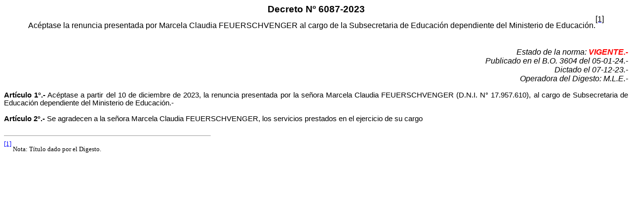

--- FILE ---
content_type: text/html; charset=iso-8859-1
request_url: https://digesto.tcuentaslp.gob.ar/digesto%20tribunal/Decretos/Decreto%206087-2023.html
body_size: 1166
content:
<html>

<head>
<meta http-equiv=Content-Type content="text/html; charset=windows-1252">
<meta name=Generator content="Microsoft Word 15 (filtered)">
<title>        </title>
<style>
<!--
 /* Font Definitions */
 @font-face
	{font-family:Courier;
	panose-1:2 7 4 9 2 2 5 2 4 4;}
@font-face
	{font-family:Wingdings;
	panose-1:5 0 0 0 0 0 0 0 0 0;}
@font-face
	{font-family:Mangal;
	panose-1:0 0 4 0 0 0 0 0 0 0;}
@font-face
	{font-family:"Cambria Math";
	panose-1:2 4 5 3 5 4 6 3 2 4;}
@font-face
	{font-family:"Arial Unicode MS";
	panose-1:2 11 6 4 2 2 2 2 2 4;}
@font-face
	{font-family:Tahoma;
	panose-1:2 11 6 4 3 5 4 4 2 4;}
@font-face
	{font-family:"Monotype Corsiva";
	panose-1:3 1 1 1 1 2 1 1 1 1;}
 /* Style Definitions */
 p.MsoNormal, li.MsoNormal, div.MsoNormal
	{margin:0cm;
	text-align:justify;
	punctuation-wrap:simple;
	text-autospace:ideograph-numeric;
	font-size:10.0pt;
	font-family:"Times New Roman",serif;}
p.MsoFootnoteText, li.MsoFootnoteText, div.MsoFootnoteText
	{margin:0cm;
	text-align:justify;
	punctuation-wrap:simple;
	text-autospace:ideograph-numeric;
	font-size:10.0pt;
	font-family:"Times New Roman",serif;}
span.MsoFootnoteReference
	{vertical-align:super;}
 /* Page Definitions */
 @page WordSection1
	{size:595.3pt 841.9pt;
	margin:71.9pt 35.7pt 10.15pt 53.85pt;}
div.WordSection1
	{page:WordSection1;}
 /* List Definitions */
 ol
	{margin-bottom:0cm;}
ul
	{margin-bottom:0cm;}
-->
</style>

</head>

<body bgcolor=white lang=ES-AR link=blue vlink=purple style='word-wrap:break-word'>

<div class=WordSection1>

<p class=MsoNormal align=center style='text-align:center'><b><span lang=ES
style='font-size:14.0pt;font-family:"Tahoma",sans-serif'>Decreto Nº 6087-2023</span></b></p>

<p class=MsoNormal align=center style='text-align:center;background:white;
punctuation-wrap:hanging;text-autospace:ideograph-numeric ideograph-other'><span
lang=ES style='font-size:12.0pt;font-family:"Tahoma",sans-serif;color:black'>Acéptase
la renuncia presentada por Marcela Claudia FEUERSCHVENGER al cargo de la Subsecretaria
de Educación dependiente del Ministerio de Educación.<a href="#_ftn1"
name="_ftnref1" title=""><span class=MsoFootnoteReference><span
class=MsoFootnoteReference><span lang=ES style='font-size:12.0pt;font-family:
"Tahoma",sans-serif;color:black'>[1]</span></span></span></a></span></p>

<p class=MsoNormal align=center style='text-align:center'><span lang=ES
style='font-size:12.0pt;font-family:"Tahoma",sans-serif'>&nbsp;</span></p>

<p class=MsoNormal align=center style='text-align:center'><i><span lang=ES
style='font-size:12.0pt;font-family:"Tahoma",sans-serif'>&nbsp;</span></i></p>

<p class=MsoNormal align=right style='text-align:right'><i><span lang=ES
style='font-size:12.0pt;font-family:"Tahoma",sans-serif'>Estado de la norma: <b><span
style='color:red'>VIGENTE.-</span></b></span></i></p>

<p class=MsoNormal align=right style='text-align:right'><i><span lang=ES
style='font-size:12.0pt;font-family:"Tahoma",sans-serif'>Publicado en el B.O. 3604
del 05-01-24.-</span></i></p>

<p class=MsoNormal align=right style='text-align:right'><i><span lang=ES
style='font-size:12.0pt;font-family:"Tahoma",sans-serif'>Dictado el 07-12-23.-</span></i></p>

<p class=MsoNormal align=right style='text-align:right'><i><span lang=ES
style='font-size:12.0pt;font-family:"Tahoma",sans-serif'>Operadora del Digesto:
M.L.E.-</span></i></p>

<p class=MsoNormal style='background:white;punctuation-wrap:hanging;text-autospace:
ideograph-numeric ideograph-other'><span lang=ES>&nbsp;</span></p>

<p class=MsoNormal style='background:white;punctuation-wrap:hanging;text-autospace:
ideograph-numeric ideograph-other'><b><span lang=ES style='font-size:11.0pt;
font-family:"Tahoma",sans-serif;color:black'>Artículo 1°.-</span></b><span
lang=ES style='font-size:11.0pt;font-family:"Tahoma",sans-serif;color:black'>
Acéptase a partir del 10 de diciembre de 2023, la renuncia presentada por la
señora Marcela Claudia FEUERSCHVENGER (D.N.I. N° 17.957.610), al cargo de
Subsecretaria de Educación dependiente del Ministerio de Educación.- </span></p>

<p class=MsoNormal style='background:white;punctuation-wrap:hanging;text-autospace:
ideograph-numeric ideograph-other'><span lang=ES style='font-size:11.0pt;
font-family:"Tahoma",sans-serif'>&nbsp;</span></p>

<p class=MsoNormal style='background:white;punctuation-wrap:hanging;text-autospace:
ideograph-numeric ideograph-other'><b><span lang=ES style='font-size:11.0pt;
font-family:"Tahoma",sans-serif;color:black'>Artículo 2°.-</span></b><span
lang=ES style='font-size:11.0pt;font-family:"Tahoma",sans-serif;color:black'>
Se agradecen a la señora Marcela Claudia FEUERSCHVENGER, los servicios
prestados en el ejercicio de su cargo</span></p>

</div>

<div><br clear=all>

<hr align=left size=1 width="33%">

<div id=ftn1>

<p class=MsoFootnoteText><a href="#_ftnref1" name="_ftn1" title=""><span
class=MsoFootnoteReference><span lang=ES><span class=MsoFootnoteReference><span
lang=ES style='font-size:10.0pt;font-family:"Times New Roman",serif'>[1]</span></span></span></span></a><span
lang=ES> Nota: Título dado por el Digesto. </span></p>

</div>

</div>

</body>

</html>
